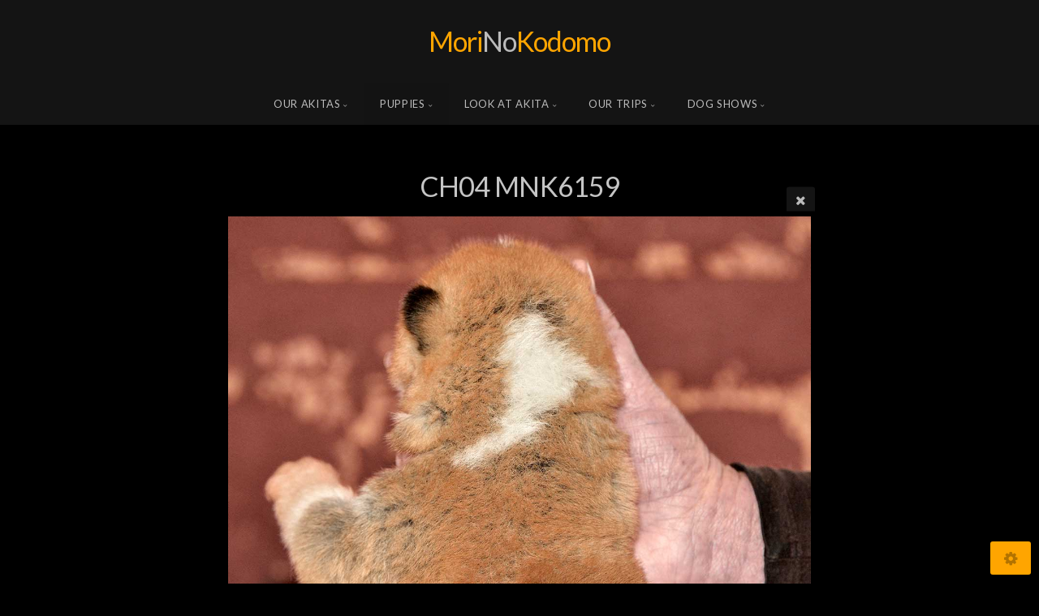

--- FILE ---
content_type: text/html; charset=utf-8
request_url: https://www.morinokodomo.pl/x3/puppies/2021/Keiko_Banderas/CH04_MNK6159/
body_size: 9759
content:
<!DOCTYPE html>
<!-- X3 website by www.photo.gallery -->
<html><head><meta charset="utf-8"><title>CH04 MNK6159</title><meta name="description" content="CH04 MNK6159 | KEIKO &amp; SHIERU (Banderas)"><meta name="viewport" content="width=device-width, initial-scale=1, shrink-to-fit=no"><link rel="canonical" href="https://www.morinokodomo.pl/x3/puppies/2021/Keiko_Banderas/CH04_MNK6159/"><link rel="dns-prefetch" href="//auth.photo.gallery"><link rel="dns-prefetch" href="//cdn.jsdelivr.net"><meta property="og:title" content="CH04 MNK6159"><meta property="og:description" content="CH04 MNK6159 | KEIKO &amp; SHIERU (Banderas)"><meta property="og:url" content="https://www.morinokodomo.pl/x3/puppies/2021/Keiko_Banderas/CH04_MNK6159/"><meta property="og:type" content="website"><meta property="og:updated_time" content="1694345546"><meta property="og:image" content="https://www.morinokodomo.pl/x3/content/6.puppies/12.2021/09.Keiko_Banderas/CH04_MNK6159.jpg"><meta property="og:image:type" content="image/jpeg"><meta property="og:image:width" content="1200" /><meta property="og:image:height" content="800" /><link rel="icon" href="/x3/content/custom/favicon/favicon.png"><link href="https://www.morinokodomo.pl/x3/feed/" type="application/atom+xml" rel="alternate" title="Atom Feed"><script>
var css_counter = 0;
function imagevue_(){
	css_counter ++;
	if(css_counter === 1) imagevue();
};
function cssFail(){
	css_counter --;
	var l = document.createElement('link');
	l.onload = imagevue_;
	l.rel = 'stylesheet';
	l.id = 'black';
	l.href = '/x3/app/public/css/3.31.1/x3.skin.black.css';
	document.getElementsByTagName('head')[0].appendChild(l);
}
</script><link rel="stylesheet" id="black" href="https://cdn.jsdelivr.net/npm/x3.photo.gallery@3.31.1/css/x3.skin.black.css" onerror="cssFail();"><link rel="stylesheet" href="https://fonts.googleapis.com/css?family=Lato:400,400italic,700,700italic"><style id="default-fonts"><!-- body,h1,h2,h3,h4,h5,h6 {font-family: "Helvetica Neue",Helvetica,Roboto,Arial,sans-serif;} --></style><style id="logo"><!-- .logo {font-size: 2.125em; padding: 1em 0; margin-top: 0em;}.logo > img {width: 230px; } --></style><style id="x3app"></style></head><body class="fa-loading initializing topbar-center black topbar-fixed-up filled x3-file slug-ch04-mnk6159 page-puppies-2021-keiko-banderas-ch04-mnk6159" data-include=""><div class="x3-loader" title="loading"></div><div class="sb-site-container"><div><header class="header"><div class="nav-wrapper"><nav class="nav"><div class="logo-wrapper"><a href="/x3/" class="logo ">Mori No Kodomo</a></div><ul class="menu slim"><li class="has-dropdown" data-options="mega:carousel;items:title,amount,preview,description;crop:3,2;carousel_amount:3;"><a href="/x3/naszeakity/" class="needsclick node">Our Akitas</a><ul class="dropdown"><li data-options="mega:;title:Gouki &amp; Mika;description:08.05.2021 &amp; 24.10.2020;preview:/content/5.naszeakity/25.GoukiMika/DSC_4463.jpg;amount:20;"><a href="/x3/naszeakity/GoukiMika/" class="needsclick">Gouki & Mika</a></li><li data-options="mega:;title:SHAKIRA Shiroiarashi;description:24.07.2025;preview:/content/5.naszeakity/26.SHAKIRA/DSC_1198.jpg;amount:16;"><a href="/x3/naszeakity/SHAKIRA/" class="needsclick">SHAKIRA Shiroiarashi</a></li><li data-options="mega:;title:FUSAKO GO Akai Kitsune;description:29.10.2025;preview:/content/5.naszeakity/27.FuFU/DSC_1286.jpg;amount:7;"><a href="/x3/naszeakity/FuFU/" class="needsclick">FUSAKO GO Akai Kitsune</a></li><li data-options="mega:;title:AKINA Mori No Kodomo;description:Ur.09.05.2023;preview:/content/5.naszeakity/24.AKINA/DSC_4075.jpg;amount:5;"><a href="/x3/naszeakity/AKINA/" class="needsclick">AKINA Mori No Kodomo</a></li><li data-options="mega:;title:GOUKI Halne Wzgórze;description:Ur.28.05.2021;preview:/content/5.naszeakity/23.GoukiHW/DSC_5353.jpg;amount:43;"><a href="/x3/naszeakity/GoukiHW/" class="needsclick">GOUKI Halne Wzgórze</a></li><li data-options="mega:;title:MIKA Halne Wzgórze;description:Ur.24.10.2021;preview:/content/5.naszeakity/22.MikaHW/_MNK9647.jpg;amount:22;"><a href="/x3/naszeakity/MikaHW/" class="needsclick">MIKA Halne Wzgórze</a></li><li data-options="mega:;title:MONONOKE Mori No Kodomo;description:Ur: 26.01.2021;preview:/content/5.naszeakity/21.MONONOKE/_MNK6336.jpg;amount:14;"><a href="/x3/naszeakity/MONONOKE/" class="needsclick">MONONOKE Mori No Kodomo</a></li><li data-options="mega:;title:SHIERU Halne Wzgórze;description:Ur:25.10.2019;preview:/content/5.naszeakity/20.SHIERU/_MNK6902.jpg;amount:23;"><a href="/x3/naszeakity/SHIERU/" class="needsclick">SHIERU Halne Wzgórze</a></li><li data-options="mega:;title:Megapolis Style SOUTA;description:23 OCT 2015;preview:/content/5.naszeakity/19.Souta/_DSC4968a.jpg;amount:12;"><a href="/x3/naszeakity/Souta/" class="needsclick">Megapolis Style SOUTA</a></li><li data-options="mega:;title:Mi Mori No Kodomo;description:Ur. 23.07.2017;preview:/content/5.naszeakity/18.Mi/_MNK5508.jpg;amount:19;"><a href="/x3/naszeakity/Mi/" class="needsclick">Mi Mori No Kodomo</a></li><li data-options="mega:;title:KEIKO Mori No Kodomo;description:Ur: 25.11.2018;preview:/content/5.naszeakity/17.keiko2018/DSC_4009.jpg;amount:12;"><a href="/x3/naszeakity/keiko2018/" class="needsclick">KEIKO Mori No Kodomo</a></li><li data-options="mega:;title:YUMI Mori No Kodomo;description:Ur.08.02.2017;preview:/content/5.naszeakity/16.Yumi/_DSC0868.jpg;amount:7;"><a href="/x3/naszeakity/Yumi/" class="needsclick">YUMI Mori No Kodomo</a></li><li data-options="mega:;title:AYAKA Mori No Kodomo;description:Ur.13.09.2016;preview:/content/5.naszeakity/15.Ayaka/_DSC9947.jpg;amount:2;"><a href="/x3/naszeakity/Ayaka/" class="needsclick">AYAKA Mori No Kodomo</a></li><li data-options="mega:;title:JUNKA GO Fuen No Oka;description:Ur.26.02.2015;preview:/content/5.naszeakity/14.junka/DSC9236.jpg;amount:14;"><a href="/x3/naszeakity/junka/" class="needsclick">JUNKA GO Fuen No Oka</a></li><li data-options="mega:;title:DAIMON Go Hakufumy;description:Ur.09.04.2015;preview:/content/5.naszeakity/12.daimon/_MNK6995.jpg;amount:23;"><a href="/x3/naszeakity/daimon/" class="needsclick">DAIMON Go Hakufumy</a></li><li data-options="mega:;title:HOSHIKO Shun&#039;You Kensha;description:Ur.31.07.2014;preview:/content/5.naszeakity/11.hoshiko/DSC6008.jpg;amount:26;"><a href="/x3/naszeakity/hoshiko/" class="needsclick">HOSHIKO Shun'You Kensha</a></li><li data-options="mega:;title:JOSHI MoriNo Kodomo;description:Ur.15.10.2013;preview:/content/5.naszeakity/10.joshi/ZDSC5998.jpg;amount:14;"><a href="/x3/naszeakity/joshi/" class="needsclick">JOSHI MoriNo Kodomo</a></li><li data-options="mega:;title:ZEN GO;description:Ur.15.07.2013;preview:/content/5.naszeakity/9.zen/_MNK4725.jpg;amount:44;"><a href="/x3/naszeakity/zen/" class="needsclick">ZEN GO</a></li><li data-options="mega:;title:AI Mori No Kodomo;description:Ur.03.10.2012;preview:/content/5.naszeakity/8.aika/XAi01.jpg;amount:21;"><a href="/x3/naszeakity/aika/" class="needsclick">AI Mori No Kodomo</a></li><li data-options="mega:;title:POPOCHAN Halne Wzgórze;description:28.01.2011;preview:/content/5.naszeakity/6.pocka/DSC_8504.jpg;amount:62;"><a href="/x3/naszeakity/pocka/" class="needsclick">POPOCHAN Halne Wzgórze</a></li><li data-options="mega:;title:HIDEAKI GO Namitori;description:Ur.07.08.2015;preview:/content/5.naszeakity/7.hidek/Hi04.jpg;amount:50;"><a href="/x3/naszeakity/hidek/" class="needsclick">HIDEAKI GO Namitori</a></li><li data-options="mega:;title:AZAYAKA Halne Wzgórze;description:Ur.16.02.2008;preview:/content/5.naszeakity/5.azayaka/_DSC4073.jpg;amount:77;"><a href="/x3/naszeakity/azayaka/" class="needsclick">AZAYAKA Halne Wzgórze</a></li><li data-options="mega:;title:MORIK Halne Wzgórze;description:Ur.23.04.2010;preview:/content/5.naszeakity/4.morik/morik05.jpg;amount:26;"><a href="/x3/naszeakity/morik/" class="needsclick">MORIK Halne Wzgórze</a></li><li data-options="mega:;title:UKI UKI OKAMI Mała Yakuza;description:Ur.05.05.2009;preview:/content/5.naszeakity/3.ukiuki/DSC_0667-21.jpg;amount:6;"><a href="/x3/naszeakity/ukiuki/" class="needsclick">UKI UKI OKAMI Mała Yakuza</a></li><li data-options="mega:;title:HANU z Krobskiego Hajmatu;description:Ur.18.01.2006;preview:/content/5.naszeakity/13.whisky/DSC0022.jpg;amount:5;"><a href="/x3/naszeakity/whisky/" class="needsclick">HANU z Krobskiego Hajmatu</a></li><li data-options="mega:;title:TENSHI Halne Wzgórze;description:Ur.20.05.2007;preview:/content/5.naszeakity/2.tenshi/DSC_7106.JPG;amount:24;"><a href="/x3/naszeakity/tenshi/" class="needsclick">TENSHI Halne Wzgórze</a></li><li data-options="mega:;title:KEIKO Halne Wzgórze;description:Ur.08.09.2006;preview:/content/5.naszeakity/1.keiko/20080502.JPG;amount:100;"><a href="/x3/naszeakity/keiko/" class="needsclick">KEIKO Halne Wzgórze</a></li></ul></li><li class="has-dropdown" data-options="mega:carousel;items:title,amount,preview,description;crop:3,2;carousel_amount:3;"><a href="/x3/puppies/" class="needsclick node">Puppies</a><ul class="dropdown"><li data-options="mega:;title:Puppies 2025;description:Szczeniaki 2025;preview:/content/5.naszeakity/25.GoukiMika/DSC_4453.jpg;amount:0;"><a href="/x3/puppies/2025/" class="needsclick">Puppies 2025</a></li><li data-options="mega:;title:Puppies 2024;description:Szczeniaki 2024;preview:/content/6.puppies/16.2024/10.SoutaHanka/01012024.jpg;amount:0;"><a href="/x3/puppies/2024/" class="needsclick">Puppies 2024</a></li><li data-options="mega:;title:Puppies 2023;description:Szczeniaki 2023;preview:/content/6.puppies/15.2023/07.MikaGouki/DSC_5100.jpg;amount:0;"><a href="/x3/puppies/2023/" class="needsclick">Puppies 2023</a></li><li data-options="mega:;title:Puppies 2022;description:Szczeniaki 2022;preview:/content/6.puppies/14.2022/08.MikaGouki/_MNK2482.jpg;amount:0;"><a href="/x3/puppies/2022/" class="needsclick">Puppies 2022</a></li><li data-options="mega:;title:Puppies 2021;description:Szczeniaczki 2021;preview:/content/index/8a.jpg;amount:0;"><a href="/x3/puppies/2021/" class="needsclick">Puppies 2021</a></li><li data-options="mega:;title:Puppies 2020;description:Szczeniaczki z 2020r;preview:/content/6.puppies/11.2020/10.JosSouta/_MNK3893.jpg;amount:0;"><a href="/x3/puppies/2020/" class="needsclick">Puppies 2020</a></li><li data-options="mega:;title:Puppies 2019;description:Szczeniaczki z 2019r;preview:/content/6.puppies/10.2019/10.YUMI_ZEN/_MNK2030.jpg;amount:0;"><a href="/x3/puppies/2019/" class="needsclick">Puppies 2019</a></li><li data-options="mega:;title:Puppies 2018;description:Szczeniaczki z 2018r;preview:/content/6.puppies/9.2018/1.JoshiDaimon/_DSC3182a.jpg;amount:0;"><a href="/x3/puppies/2018/" class="needsclick">Puppies 2018</a></li><li data-options="mega:;title:Puppies 2017;description:Szczeniaczki z 2017r;preview:/content/6.puppies/0.2017/4.MorikowePola/_DSC8736.jpg;amount:0;"><a href="/x3/puppies/2017/" class="needsclick">Puppies 2017</a></li><li data-options="mega:;title:Puppies 2016;description:Szczeniaczki z 2016r;preview:/content/6.puppies/1.2016/1.JoshiMorik/DSC5461.jpg;amount:0;"><a href="/x3/puppies/2016/" class="needsclick">Puppies 2016</a></li><li data-options="mega:;title:Puppies 2015;description:Szczeniaczki z 2015r;preview:/content/6.puppies/2.2015/1.UkiZen/ukizen.jpg;amount:0;"><a href="/x3/puppies/2015/" class="needsclick">Puppies 2015</a></li><li data-options="mega:;title:Puppies 2014;description:Szczeniaczki z 2014r;preview:/content/6.puppies/3.2014/2.PokaHidek/A-poka.jpg;amount:0;"><a href="/x3/puppies/2014/" class="needsclick">Puppies 2014</a></li><li data-options="mega:;title:Puppies 2013;description:Szczeniaczki z 2013r;preview:/content/6.puppies/4.2013/2.PopoHidek/DSC0366.jpg;amount:0;"><a href="/x3/puppies/2013/" class="needsclick">Puppies 2013</a></li><li data-options="mega:;title:Puppies 2012;description:Szczeniaczki z 2012r;preview:/content/6.puppies/5.2012/3.UkiUkiMori/DSC1824.jpg;amount:0;"><a href="/x3/puppies/2012/" class="needsclick">Puppies 2012</a></li><li data-options="mega:;title:Puppies 2011;description:Szczeniaczki z 2011r;preview:/content/6.puppies/6.2011/1.UkiUkiRenso/DSC_9968.JPG;amount:0;"><a href="/x3/puppies/2011/" class="needsclick">Puppies 2011</a></li><li data-options="mega:;title:Puppies 2010;description:Szczeniaczki z 2010r;preview:/content/6.puppies/7.2010/1.AzaTenshi/DSC_1678.jpg;amount:0;"><a href="/x3/puppies/2010/" class="needsclick">Puppies 2010</a></li><li data-options="mega:;title:Puppies 2009;description:Szczeniaczki z 2009r;preview:/content/6.puppies/8.2009/1.KeikoKaku/DSC_0269.jpg;amount:0;"><a href="/x3/puppies/2009/" class="needsclick">Puppies 2009</a></li></ul></li><li class="has-dropdown" data-options="mega:carousel;items:title,amount,preview,description;crop:3,2;carousel_amount:4;"><a href="/x3/othersakita/" class="needsclick node">Look at Akita</a><ul class="dropdown"><li data-options="mega:;title:Dark Mode;description:Nasze Akity BW;preview:/content/7.othersakita/6.DarkMode/MORIK.jpg;amount:13;"><a href="/x3/othersakita/DarkMode/" class="needsclick">Dark Mode</a></li><li data-options="mega:;title:Akita and Children;description:Akita z Dziećmi;preview:/content/7.othersakita/1.AkitDzici/DSC_8536.jpg;amount:20;"><a href="/x3/othersakita/AkitDzici/" class="needsclick">Akita and Children</a></li><li data-options="mega:;title:Just love me;description:Tylko mnie kochaj;preview:/content/7.othersakita/2.JustLove/DSC_9271.jpg;amount:33;"><a href="/x3/othersakita/JustLove/" class="needsclick">Just love me</a></li><li data-options="mega:;title:Dog show different;description:Wystawy... inne spojżenie;preview:/content/7.othersakita/3.WysInaczej/DSC_0903.jpg;amount:41;"><a href="/x3/othersakita/WysInaczej/" class="needsclick">Dog show different</a></li><li data-options="mega:;title:BARF;description:Biologically Appropriate Raw Food;preview:/content/7.othersakita/4.BARF/_DSC5884.jpg;amount:36;"><a href="/x3/othersakita/BARF/" class="needsclick">BARF</a></li><li data-options="mega:;title:Kalendarze;description:Nasze Kalendarze z Naszymi Akitami;preview:/content/index/8a.jpg;amount:0;"><a href="/x3/othersakita/Kalendarz/" class="needsclick">Kalendarze</a></li></ul></li><li class="has-dropdown" data-options="mega:carousel;items:title,amount,preview,description;crop:3,2;carousel_amount:3;"><a href="/x3/ourtrips/" class="needsclick node">Our trips</a><ul class="dropdown"><li data-options="mega:;title:Sezon 2024;description:Rok pod znakiem spacerów;preview:/content/8.ourtrips/06.2024/20.DOGsztalceni/DSC_4994.jpg;amount:0;"><a href="/x3/ourtrips/2024/" class="needsclick">Sezon 2024</a></li><li data-options="mega:;title:Sezon 2023;description:Akity z Wolnego Wybiegu;preview:/content/index/8a.jpg;amount:0;"><a href="/x3/ourtrips/2023/" class="needsclick">2023</a></li><li data-options="mega:;title:Sezon 2022;description:Spacery;preview:/content/8.ourtrips/08.2022/16.autumnwalk/_MNK2267.jpg;amount:0;"><a href="/x3/ourtrips/2022/" class="needsclick">Sezon 2022</a></li><li data-options="mega:;title:Sezon 2021;description:Nasze wyprawy i spotkania w 2021r;preview:/content/index/8a.jpg;amount:0;"><a href="/x3/ourtrips/2021/" class="needsclick">Sezon 2021</a></li><li data-options="mega:;title:Sezon 2020;description:Nasze wyprawy i spotkania w 2020r;preview:/content/index/8a.jpg;amount:0;"><a href="/x3/ourtrips/2020/" class="needsclick">Sezon 2020</a></li><li data-options="mega:;title:Sezon 2018;description:Nasze Spotkania i Wyprawy 2018;preview:/content/8.ourtrips/4.2018/_DSC4074.jpg;amount:0;"><a href="/x3/ourtrips/2018/" class="needsclick">Sezon 2018</a></li><li data-options="mega:;title:Sezon 2017;description:Nasze Spotkania i Wyprawy 2017;preview:/content/8.ourtrips/5.2017/1.Winter/_DSC7066.jpg;amount:0;"><a href="/x3/ourtrips/2017/" class="needsclick">Sezon 2017</a></li><li data-options="mega:;title:Sezon 2016;description:Nasze Spotkania i Wyprawy 2016;preview:/content/8.ourtrips/6.2016/2.Puppies/DSC7451.jpg;amount:0;"><a href="/x3/ourtrips/2016/" class="needsclick">Sezon 2016</a></li><li data-options="mega:;title:Sezon 2015;description:Nasze Spotkania i Wyprawy 2015;preview:/content/8.ourtrips/7.2015/3.Spring/DSC6591.jpg;amount:0;"><a href="/x3/ourtrips/2015/" class="needsclick">Sezon 2015</a></li><li data-options="mega:;title:Sezon 2014;description:Nasze Spotkania i Wyprawy 2014;preview:/content/8.ourtrips/8.2014/21.WitHoshiko/DSC3545.jpg;amount:0;"><a href="/x3/ourtrips/2014/" class="needsclick">Sezon 2014</a></li><li data-options="mega:;title:Sezon 2013;description:Nasze Spotkania i Wyprawy 2013;preview:/content/8.ourtrips/9.2013/3.VegetNo/DSC5886ok.jpg;amount:0;"><a href="/x3/ourtrips/2013/" class="needsclick">Sezon 2013</a></li><li data-options="mega:;title:Sezon 2012;description:Nasze Spotkania i Wyprawy 2012;preview:/content/8.ourtrips/10.2012/2.FirstSnow/DSC0365.jpg;amount:0;"><a href="/x3/ourtrips/2012/" class="needsclick">Sezon 2012</a></li><li data-options="mega:;title:Sezon 2011;description:Nasze Spotkania i Wyprawy 2011;preview:/content/8.ourtrips/11.2011/1.OczeWiosna/DSC7106.JPG;amount:0;"><a href="/x3/ourtrips/2011/" class="needsclick">Sezon 2011</a></li><li data-options="mega:;title:Sezon 2010;description:Nasze Spotkania i Wyprawy 2010;preview:/content/8.ourtrips/12.2010/10.HalneWiz/DSC_4190.JPG;amount:0;"><a href="/x3/ourtrips/2010/" class="needsclick">2010</a></li><li data-options="mega:;title:Sezon 2009;description:Nasze Spotkania i Wyprawy 2009;preview:/content/8.ourtrips/13.2009/3.Snieznik08/DSC_6282.jpg;amount:0;"><a href="/x3/ourtrips/2009/" class="needsclick">Sezon 2009</a></li><li data-options="mega:;title:Sezon 2008;description:Nasze Spotkania i Wyprawy 2008;preview:/content/8.ourtrips/14.2008/3.Azayaka/DSC_1247.jpg;amount:0;"><a href="/x3/ourtrips/2008/" class="needsclick">Sezon 2008</a></li><li data-options="mega:;title:Sezon 2007;description:Nasze Spotkania i Wyprawy 2007;preview:/content/8.ourtrips/15.2007/11.Rudawy/DSC_9870.jpg;amount:0;"><a href="/x3/ourtrips/2007/" class="needsclick">Sezon 2007</a></li></ul></li><li class="has-dropdown" data-options="mega:carousel;items:title,amount,preview,description;crop:3,2;carousel_amount:3;"><a href="/x3/dogshows/" class="needsclick node">Dog shows</a><ul class="dropdown"><li data-options="mega:;title:Dog shows 2024;description:Wystawy 2024;preview:/content/9.dogshows/1.2024/09.wroclaw02/DSC_6106.jpg;amount:0;"><a href="/x3/dogshows/2024/" class="needsclick">Dog shows 2024</a></li><li data-options="mega:;title:Dog shows 2022;description:Wystawy 2022;preview:/content/9.dogshows/2.2022/MWPR_Wroclaw/01.Akity/_MNK1454.jpg;amount:0;"><a href="/x3/dogshows/2022/" class="needsclick">Dog shows 2022</a></li><li data-options="mega:;title:Dog shows 2018;description:Wystawy 2018;preview:/content/9.dogshows/3.2018/10.NDSWroclaw/_DSC5766.jpg;amount:0;"><a href="/x3/dogshows/2018/" class="needsclick">Dog shows 2018</a></li><li data-options="mega:;title:Dog shows 2017;description:Wystawy 2017;preview:/content/9.dogshows/4.2017/2.Swiebodzice/_DSC9078.jpg;amount:0;"><a href="/x3/dogshows/2017/" class="needsclick">Dog shows 2017</a></li><li data-options="mega:;title:Dog shows 2016;description:Wystawy 2016;preview:/content/9.dogshows/5.2016/21.Opole1/DSC9026.jpg;amount:0;"><a href="/x3/dogshows/2016/" class="needsclick">Dog shows 2015</a></li><li data-options="mega:;title:Dog shows 2015;description:Wystawy 2015;preview:/content/9.dogshows/6.2015/1.Opole2015/DSC7553.jpg;amount:0;"><a href="/x3/dogshows/2015/" class="needsclick">Dog shows 2015</a></li><li data-options="mega:;title:Dog shows 2014;description:Wystawy 2014;preview:/content/9.dogshows/7.2014/5.Berlin/DSC2971.jpg;amount:0;"><a href="/x3/dogshows/2014/" class="needsclick">Dog shows 2014</a></li><li data-options="mega:;title:Dog shows 2013;description:Wystawy 2013;preview:/content/9.dogshows/8.2013/7.Wroclaw/DSC3834.jpg;amount:0;"><a href="/x3/dogshows/2013/" class="needsclick">Dog shows 2013</a></li><li data-options="mega:;title:Dog shows 2012;description:Wystawy 2012;preview:/content/9.dogshows/9.2012/1.Glogow/DSC9516.jpg;amount:0;"><a href="/x3/dogshows/2012/" class="needsclick">Dog shows 2012</a></li><li data-options="mega:;title:Dog shows 2011;description:Wystawy 2011;preview:/content/9.dogshows/10.2011/11.Poznan2/DSC_7924.jpg;amount:0;"><a href="/x3/dogshows/2011/" class="needsclick">Dog shows 2011</a></li><li data-options="mega:;title:Dog shows 2010;description:Wystawy 2010;preview:/content/9.dogshows/11.2010/5.Klubowa/DSC_5045.JPG;amount:0;"><a href="/x3/dogshows/2010/" class="needsclick">Dog shows 2010</a></li><li data-options="mega:;title:Dog shows 2009;description:Wystawy 2009;preview:/content/9.dogshows/12.2009/5.WDS/DSC_8330.jpg;amount:0;"><a href="/x3/dogshows/2009/" class="needsclick">Dog shows 2009</a></li><li data-options="mega:;title:Dog shows 2008;description:Wystawy 2008;preview:/content/9.dogshows/13.2008/2.Walnbrz/DSC_3933.jpg;amount:0;"><a href="/x3/dogshows/2008/" class="needsclick">Dog shows 2008</a></li></ul></li></ul></nav></div></header><main class="main" id="content"><div class="pagenav pagenav-static"><a href="../CH04_MNK6156/" class="pagenav-link pagenav-prev"><span class="pagenav-text">CH04 MNK6156</span></a><a href="../DZ01_MNK6131/" class="pagenav-link pagenav-next"><span class="pagenav-text">DZ01 MNK6131</span></a></div><div class="module row file gallery"><div data-options="caption:" class="images clearfix context small-12 medium-10 large-8 small-centered columns narrower text-center frame x3-hover-icon-primary"><h1 class="title">CH04 MNK6159</h1><a href="/x3/puppies/2021/Keiko_Banderas/" class="file-back"></a><div class="gallery"><a class="item img-link item-link x3-popup" id="image-ch04-mnk6159" data-width="1200" data-height="800" href="/x3/puppies/2021/Keiko_Banderas/CH04_MNK6159/" data-image="/x3/content/6.puppies/12.2021/09.Keiko_Banderas/CH04_MNK6159.jpg" data-title="CH04 MNK6159" data-description="" data-date="23 January 2026"><figure><div class="image-container" style="padding-bottom:66.666666666667%;"><img data-src="/x3/content/6.puppies/12.2021/09.Keiko_Banderas/CH04_MNK6159.jpg" alt="CH04 MNK6159"></div></figure></a></div></div></div></main></div></div><footer class="footer"><div class="icon-buttons hover-color hover-title"><a href="https://www.facebook.com/morinokodomo.akitakennel"></a></div><p>&copy; 2026 <a href="/x3/">www.morinokodomo.pl/x3</a></p><p class="x3-footer-link"><span data-nosnippet>X3 Image Gallery CMS by <a href="https://www.photo.gallery">www.photo.gallery</a></span></p></footer><script>
var x3_settings = {"title":"Mori No Kodomo","label":null,"description":null,"date":null,"image":null,"seo":{"title":null,"description":null,"keywords":null,"robots":null},"link":{"url":null,"target":"auto","width":600,"height":500,"content":false,"popup_class":null},"menu":{"items":null,"type":"normal","width":320,"hide":false,"hide_children":false,"hide_children_mobile":false,"limit":0,"click_toggle":false,"nolink":false,"list":null,"carousel_amount":3,"carousel_items":"title,amount,preview,description","data_items":"contactform,hr,icon-buttons","crop":{"enabled":true,"crop":[3,2]},"classes":null},"body":null,"layout":{"items":"context,folders,gallery","disqus":false,"classes":null,"width":"width-default"},"context":{"items":"title,description,content","hide":false,"text_align":"context-left-header-center","classes":null,"width":"narrower","crop":{"enabled":true,"crop":[2,1]},"caption":{"enabled":false,"items":"title,date","hover":false,"align":"caption-bottom-left"}},"folders":{"hide":false,"items":"title,amount,folders_amount,description,preview","width":"width-default","sortby":"custom","sort":"asc","title_size":"small","assets":null,"text_align":"module-center","classes":"frame","limit":0,"split":{"enabled":false,"ratio":6,"invert":true},"crop":{"enabled":false,"crop":[3,2]},"caption":{"enabled":false,"items":"description","hover":false,"align":"caption-bottom-left"},"tooltip":{"enabled":false,"items":"title,description"},"layout":"grid","vertical":{"scrollnav":true,"horizontal_rule":true},"grid":{"use_width":false,"columns":"3,2,1","column_width":300,"space":-1},"justified":{"row_height":300,"space":10,"small_disabled":true},"columns":{"use_width":true,"column_width":300,"columns":3,"space":-1},"carousel":{"use_height":false,"amount":3,"target_height":300,"margin":1,"lazy":true,"interval":0,"show_timer":true,"background":false,"nav":true,"tabs":false,"tabs_position":"top","loop":true}},"gallery":{"hide":false,"items":"preview","width":"width-default","assets":null,"text_align":"module-center","classes":"frame,hover","sortby":"name","sort":"asc","title_size":"normal","limit":0,"clickable":true,"split":{"enabled":false,"ratio":6,"invert":true},"crop":{"enabled":false,"crop":[3,2]},"caption":{"enabled":false,"items":"title","hover":false,"align":"caption-bottom-left"},"tooltip":{"enabled":false,"items":"title,description"},"layout":"justified","vertical":{"scrollnav":true,"horizontal_rule":true},"grid":{"use_width":false,"columns":"3,2,1","column_width":300,"space":-1},"justified":{"row_height":300,"space":10,"small_disabled":false},"columns":{"use_width":true,"column_width":300,"columns":3,"space":-1},"slideshow":{"background":false,"menu_style":"menu-absolute-20","button_down":false,"button_down_remove":true,"hide_context":false,"hide_footer":false,"height":"100%","ratio":null,"nav":"none","fit":"cover","transition":"slide","transition_mobile_slide":true,"duration":500,"captions":false,"captions_hover":false,"loop":false,"autoplay":false,"interval":4000,"start_fullscreen":false,"toggle_play":true,"fullscreen_button":"auto","arrows":true,"click":true,"stopautoplayontouch":true,"keyboard":true,"swipe":true,"hash":false,"show_timer":true},"carousel":{"use_height":false,"amount":3,"target_height":300,"margin":1,"lazy":true,"interval":0,"show_timer":true,"background":false,"nav":true,"tabs":false,"tabs_position":"top","loop":true},"image":{"title":null,"title_include":"default","description":null,"description_include":"default","link":null,"link_target":"auto","popup_width":600,"popup_height":500},"embed":null},"content":null,"plugins":{"cart":{"enabled":false,"page_unique":false,"hide_cart":false,"panel_orders":false,"checkbox":true,"checkbox_hover":true,"select_mode":false,"popup_button":true,"gallery_buttons":true,"gallery_button_items":"select-mode,select-all,cart","show_cart":"first_empty","limit":0,"cart_custom":false,"cart_order":true,"order_form":true,"order_form_html":"<h2>Order</h2>\r\n<input type=\"text\" name=\"name\" placeholder=\"Name\" required>\r\n<input type=\"email\" name=\"email\" placeholder=\"Email\" required>\r\n<textarea rows=\"3\" name=\"message\" placeholder=\"Message\" required></textarea>","success_empty_cart":true,"success_close_cart":false,"cart_output":"paths","cart_download":false,"download_order_form":false,"download_include_paths":true},"breadcrumbs":{"enabled":false,"level":2},"chat":{"x3_control":true,"mobile":false,"load":false},"image_background":{"enabled":false,"src":null,"custom_height":true,"height":"80%","size":"cover","fixed":false,"position":"50% 50%","below_menu":true,"menu_style":"menu-absolute-20","page_meta_title":true,"page_meta_description":true,"page_meta_content":false,"page_meta_scrollfade":true,"button_down":false,"button_down_remove":true,"hide_context":false,"hide_footer":false},"background":{"enabled":false,"src":null,"color":null,"attach":"page","menu_style":null,"fixed":false,"size":"100%","repeat":"repeat","position":"50% 0%"},"video_background":{"src":null,"disable_mobile":false,"poster_mobile":null,"menu_style":"menu-absolute-20","height":100,"autoplay":true,"toggleplay":true,"loop":true,"muted":true,"button_down":false,"button_down_remove":true,"hide_context":false,"hide_footer":false},"fotomoto":{"enabled":false,"store_id":null,"enabled_page":false,"collection":null,"buy_button":true,"buy_button_text":"Buy","buy_button_popup":"mobile","mobile_disabled":true},"audioplayer":{"enabled":false,"autoplay":false,"loop":true,"volume":1,"shuffle":false,"disabled_mobile":true,"folders":true},"disqus":{"image":true},"pagenav":{"hide_root":true,"hide_has_children":false,"position":"fixed-bottom","autohide":true},"cookie_consent":{"enabled":false,"location":true,"inherit_font":true,"message":null,"dismiss":null,"link":null,"href":null},"panorama":{"enabled":false,"index":true,"title":true,"buttons":"deviceorientation,rotate,fullscreen","scene_nav":true,"scene_loop":true,"zoom":"auto","nav":true,"keyboard":true,"lookto_taps":1,"fullscreen_taps":2,"transition":"black","transition_duration":800,"transition_scale":0.03,"auto_open":false,"equirect_preview":true,"equirect_resize":true,"hide_interface":true,"hide_interface_timeout":3000,"show_interface_after_nav":true,"yaw":0,"pitch":0,"fov":1.2,"maxres_multiplier":1,"max_vfov":1.75,"max_hfov":0,"pitch_min":-90,"pitch_max":90,"reset_view":true,"autorotate_start":true,"autorotate_restart":false,"autorotate_idlemovement_timeout":2000,"autorotate_speed":0.03,"flat_tile_size":512,"flat_url_format":"l{z}/{y}/l{z}_{y}_{x}.jpg","flat_zero_padding":0,"flat_index_start":0,"flat_pin_levels":2}},"accounts":{"disqus_shortname":null},"style":{"styler":true,"layout":{"layout":"topbar-center","fixed":"topbar-fixed-up","wide":false,"overlay":true},"skin":{"skin":"black","primary_color":"orange","clear":"filled"},"font":{"font":"Lato:400,400italic,700,700italic|subheader:italic|topbar:uppercase,large|sidebar:uppercase,small|footer:italic|styled:italic"},"logo":{"enabled":true,"use_image":false,"title":"Mori No Kodomo","logo_3d":true,"logo_3d_synch":true,"link":null}},"settings":{"diagnostics":false,"cdn_core":true,"preload":"auto","lang":"en","auto_lang":true,"pagenav":true,"cdn_files":null,"base_url":null,"date_format":"timeago","timeago_locales":true,"hide_images":"double","prevent_context":false,"sitemap":true,"feed":true,"menu_manual":false,"menu_super":false,"menu_disabled":false,"image_noindex":false},"popup":{"enabled":true,"auto_open":false,"click":"prev_next","transition":"glide","transition_custom":{"opacity":0.1,"x":0,"y":0,"rotate":-90,"scale":0.8,"easing":"easeOutElastic","duration":1000},"history":true,"loop":true,"zoomEl":true,"downloadEl":false,"shareEl":true,"playEl":true,"play_interval":5,"play_transition":"inherit","captionEl":true,"hide_caption":true,"caption_transition":true,"caption_style":"block","caption_align":"center-left","caption":{"title":true,"title_from_name":true,"filename":false,"filename_ext":false,"description":true,"date":false,"exif":false,"exif_items":"model,aperture,focal_length,exposure,iso","download":false,"download_text":"Download","map":false,"map_text":"Map"},"bgOpacity":0.95,"bg_color":"#000","bg_image":false},"toolbar":{"enabled":true,"enabled_mobile":false,"share_hover":true,"share_click":true,"show_label":true,"auto_hide":true,"overlay_fun":true,"top":65,"side":"auto","addthis":false,"items":"{\r\n  \"items\": [\r\n    {\r\n      \"id\": \"share\",\r\n      \"icon\": \"share\",\r\n      \"label\": \"Share\"\r\n    },\r\n    {\r\n      \"id\": \"facebook\",\r\n      \"icon\": \"facebook\",\r\n      \"label\": \"Share on Facebook\",\r\n      \"url\": \"https://www.facebook.com/sharer/sharer.php?u={{url}}\"\r\n    },\r\n    {\r\n      \"id\": \"twitter\",\r\n      \"icon\": \"twitter\",\r\n      \"label\": \"Tweet\",\r\n      \"url\": \"https://twitter.com/intent/tweet?text={{text}}&url={{url}}\"\r\n    },\r\n    {\r\n      \"id\": \"pinterest\",\r\n      \"icon\": \"pinterest-p\",\r\n      \"label\": \"Pin it\",\r\n      \"url\": \"http://www.pinterest.com/pin/create/button/?url={{url}}&media={{image_url}}&description={{text}}\"\r\n    },\r\n    {\r\n      \"id\": \"linkedin\",\r\n      \"icon\": \"linkedin\",\r\n      \"label\": \"Share on Linkedin\",\r\n      \"url\": \"http://www.linkedin.com/shareArticle?mini=true&url={{url}}&title={{text}}\",\r\n      \"display\": \"overlay\"\r\n    },\r\n    {\r\n      \"id\": \"vkontakte\",\r\n      \"icon\": \"vk\",\r\n      \"label\": \"Share on vKontakte\",\r\n      \"url\": \"http://vk.com/share.php?url={{url}}\",\r\n      \"display\": \"overlay\"\r\n    },\r\n    {\r\n      \"id\": \"tumblr\",\r\n      \"icon\": \"tumblr\",\r\n      \"label\": \"Share on Tumblr\",\r\n      \"url\": \"http://www.tumblr.com/share?v=3&u={{url}}&t={{text}}&s=\",\r\n      \"display\": \"overlay\"\r\n    },\r\n    {\r\n      \"id\": \"mailto\",\r\n      \"icon\": \"envelope\",\r\n      \"label\": \"Share by Email\",\r\n      \"url\": \"mailto:?subject={{text}}&body=Hi,%0D%0A%0D%0A{{description}}%0D%0A{{url}}\",\r\n      \"color\": \"#00bcf2\",\r\n      \"display\": \"overlay|popup\"\r\n    },\r\n    {\r\n      \"id\": \"comment\",\r\n      \"icon\": \"comment\",\r\n      \"label\": \"Post Comment\"\r\n    },\r\n    {\r\n      \"id\": \"download\",\r\n      \"icon\": \"download\",\r\n      \"label\": \"Download\",\r\n      \"url\": \"{{raw_image_url}}\"\r\n    }\r\n  ]\r\n}"},"x":2,"userx":false,"x3_version":"3.31.1","site_updated":1768930162,"site_json":false,"path":"/x3"};
var x3_page = {"title":"CH04 MNK6159","description":"CH04 MNK6159 | KEIKO & SHIERU (Banderas)","type":"file","id":"pa1184b","permalink":"/x3/puppies/2021/Keiko_Banderas/CH04_MNK6159/","canonical":"https://www.morinokodomo.pl/x3/puppies/2021/Keiko_Banderas/CH04_MNK6159/","file_path":"/content/6.puppies/12.2021/09.Keiko_Banderas/CH04_MNK6159.jpg","preview_image_full":"https://www.morinokodomo.pl/x3/content/6.puppies/12.2021/09.Keiko_Banderas/CH04_MNK6159.jpg"};
function jsFail(){
	var s = document.createElement('script');
	s.type = 'text/javascript';
	s.onload = imagevue_;
	s.src = '/x3/app/public/js/3.31.1/x3.min.js';
	document.getElementsByTagName('head')[0].appendChild(s);
}
</script><script src="https://cdn.jsdelivr.net/npm/jquery@3.6.0/dist/jquery.min.js"></script><script src="https://cdn.jsdelivr.net/npm/animejs@3.2.1/lib/anime.min.js"></script><script src="https://cdn.jsdelivr.net/npm/velocity-animate@1.0.1/velocity.min.js"></script><script src="https://cdn.jsdelivr.net/npm/velocity-animate@1.0.1/velocity.ui.min.js"></script><script src="https://cdn.jsdelivr.net/npm/string@3.3.3/dist/string.min.js"></script><script src="https://cdn.jsdelivr.net/npm/x3.photo.gallery@3.31.1/js/x3.min.js" onerror="jsFail()" onload="imagevue_();"></script></body></html>
<!-- X3 website by www.photo.gallery -->